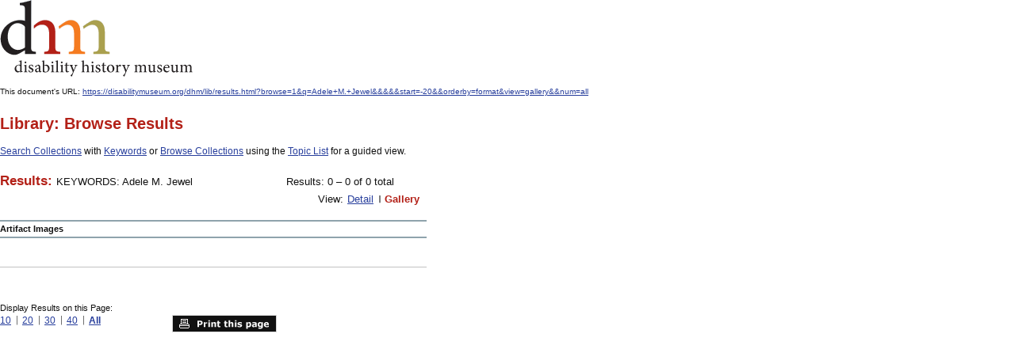

--- FILE ---
content_type: text/html
request_url: https://disabilitymuseum.org/dhm/lib/results.html?browse=1&q=Adele+M.+Jewel&&&&&start=-20&&orderby=format&view=gallery&&print=1&num=all
body_size: 1449
content:

<!DOCTYPE html PUBLIC "-//W3C//DTD XHTML 1.0 Strict//EN" "http://www.w3.org/TR/xhtml1/DTD/xhtml1-strict.dtd">
<html xmlns="http://www.w3.org/1999/xhtml" xml:lang="en" lang="en">
<head>
	<meta http-equiv="Content-Type" content="text/html; charset=iso-8859-1" />

	<title>disability history museum--Results: KEYWORDS:  Adele M. Jewel: Disability History Museum</title>


<!-- Google tag (gtag.js) 2023 -->
<script async src="https://www.googletagmanager.com/gtag/js?id=G-V6Z1X82MRM"></script>
<script>
	window.dataLayer = window.dataLayer || [];
	function gtag(){dataLayer.push(arguments);}
	gtag('js', new Date());

	gtag('config', 'G-V6Z1X82MRM');
</script>

<base href="https://disabilitymuseum.org/dhm/dhm-20090915/" />
	<link type="text/css" rel="stylesheet" href="css/import.css" media="screen" />
	<link type="text/css" rel="stylesheet" href="css/print.css" media="print" />

	<!--[if gte IE 7]><link rel="stylesheet" type="text/css" href="css/ie.css" media="screen"/><![endif]-->

</head>
<body>
<p><a href="http://disabilitymuseum.org/"><img border=0 src="images/logo.gif" alt="DisabilityMuseum.org"></a></p>
<br />
<p>This document's URL: <a href="https://disabilitymuseum.org/dhm/lib/results.html?browse=1&q=Adele+M.+Jewel&&&&&start=-20&&orderby=format&view=gallery&&num=all">https://disabilitymuseum.org/dhm/lib/results.html?browse=1&amp;q=Adele+M.+Jewel&amp;&amp;&amp;&amp;&amp;start=-20&amp;&amp;orderby=format&amp;view=gallery&amp;&amp;num=all</a></p>
<br /><br />

<div id="content" role="main">
<a name="content"></a><h1 class="h1-201612 dhm-color-lib" role="heading">Library: Browse Results</h1><div class="intro-content"><p>
<a href="/dhm/lib/search.html">Search Collections</a>
with
<a href="/dhm/lib/search_keyword_list.html">Keywords</a>
or
<a href="/dhm/lib/browse.html">Browse Collections</a>
using the
<a href="/dhm/lib/browse_topic_list.html">Topic List</a>
for a guided view.
</p>
</div>
<p>
<!-- results parameters start -->
		<div class="results-paraneters">
			<div class="type">
				<h2>Results: </h2><span>KEYWORDS:  Adele M. Jewel  <br></span>
			</div>
			<div class="results-number">

				<p>Results: 0 &#8211; 0 of 0 total</p>
			</div>
			<div class="view">
				<p>View: </p>
				<ul>
					<li><a href="/dhm/lib/results.html?browse=1&q=Adele+M.+Jewel&&&&&start=-20&&orderby=format&&&print=1&num=all&view=detail">Detail</a></li>

					<li>Gallery</li>
				</ul>
			</div>
		</div>
		<!-- results parameters end -->
		<!-- results heading start -->
		<div class="results-heading">
			<span>Artifact Images</span>
		</div>
		<!-- results heading end -->
		<!-- results start -->
		<div class="gallery-results">
			<!-- NOTE: for WCAG compliance, change "image name" to a meaningful title below: -->
			<ul class="gallery"></ul>
		</div><div class="results-navigations">
								<div class="display" role="navigation" aria-labelledby="local_bottom_1">
									<p id="local_bottom_1">Display Results on this Page:</p>
									<ul>
										<li ><a href="/dhm/lib/results.html?browse=1&q=Adele+M.+Jewel&&&&&start=-20&&orderby=format&view=gallery&&print=1&&num=10">10</a></li>
										<li ><a href="/dhm/lib/results.html?browse=1&q=Adele+M.+Jewel&&&&&start=-20&&orderby=format&view=gallery&&print=1&&num=20">20</a></li>
										<li ><a href="/dhm/lib/results.html?browse=1&q=Adele+M.+Jewel&&&&&start=-20&&orderby=format&view=gallery&&print=1&&num=30">30</a></li>

										<li ><a href="/dhm/lib/results.html?browse=1&q=Adele+M.+Jewel&&&&&start=-20&&orderby=format&view=gallery&&print=1&&num=40">40</a></li>
										<li  class="active" ><a href="/dhm/lib/results.html?browse=1&q=Adele+M.+Jewel&&&&&start=-20&&orderby=format&view=gallery&&print=1&&num=all">All</a></li>
									</ul>
								</div>
<a target=_blank href="/dhm/lib/results.html?browse=1&q=Adele+M.+Jewel&&&&&start=-20&&orderby=format&view=gallery&&num=all&print=1" class="print">Print this page</a>
							</div>
							<!-- results navigations end -->
</p>
</div>

</body>
</html>

